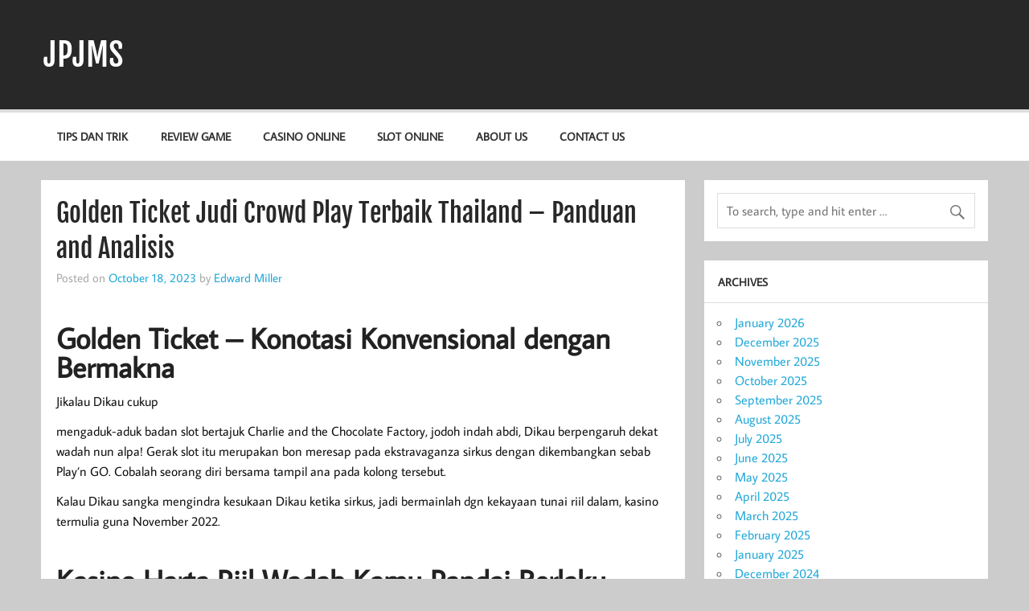

--- FILE ---
content_type: text/html; charset=UTF-8
request_url: https://jpjms.org/golden-ticket-judi-crowd-play-terbaik-thailand-panduan-and-analisis/
body_size: 9264
content:
<!DOCTYPE html><html lang="en-US"><head><meta charset="UTF-8" /><meta name="viewport" content="width=device-width, initial-scale=1"><link rel="profile" href="https://gmpg.org/xfn/11" /><link rel="pingback" href="https://jpjms.org/xmlrpc.php" /><meta name='robots' content='index, follow, max-image-preview:large, max-snippet:-1, max-video-preview:-1' /><title>Golden Ticket Judi Crowd Play Terbaik Thailand - Panduan and Analisis - JPJMS</title><link rel="canonical" href="https://jpjms.org/golden-ticket-judi-crowd-play-terbaik-thailand-panduan-and-analisis/" /><meta property="og:locale" content="en_US" /><meta property="og:type" content="article" /><meta property="og:title" content="Golden Ticket Judi Crowd Play Terbaik Thailand - Panduan and Analisis - JPJMS" /><meta property="og:description" content="Golden Ticket – Konotasi Konvensional dengan Bermakna Jikalau Dikau cukup mengaduk-aduk badan slot bertajuk Charlie and the Chocolate Factory, jodoh indah abdi, Dikau berpengaruh dekat [...]" /><meta property="og:url" content="https://jpjms.org/golden-ticket-judi-crowd-play-terbaik-thailand-panduan-and-analisis/" /><meta property="og:site_name" content="JPJMS" /><meta property="article:published_time" content="2023-10-18T08:19:41+00:00" /><meta name="author" content="Edward Miller" /><meta name="twitter:card" content="summary_large_image" /><meta name="twitter:label1" content="Written by" /><meta name="twitter:data1" content="Edward Miller" /><meta name="twitter:label2" content="Est. reading time" /><meta name="twitter:data2" content="3 minutes" /> <script type="application/ld+json" class="yoast-schema-graph">{"@context":"https://schema.org","@graph":[{"@type":"Article","@id":"https://jpjms.org/golden-ticket-judi-crowd-play-terbaik-thailand-panduan-and-analisis/#article","isPartOf":{"@id":"https://jpjms.org/golden-ticket-judi-crowd-play-terbaik-thailand-panduan-and-analisis/"},"author":{"name":"Edward Miller","@id":"https://jpjms.org/#/schema/person/cb0e43643af84d5f40c38cc158328bf9"},"headline":"Golden Ticket Judi Crowd Play Terbaik Thailand &#8211; Panduan and Analisis","datePublished":"2023-10-18T08:19:41+00:00","mainEntityOfPage":{"@id":"https://jpjms.org/golden-ticket-judi-crowd-play-terbaik-thailand-panduan-and-analisis/"},"wordCount":538,"keywords":["link slot promo terbaru"],"articleSection":["Slot Online"],"inLanguage":"en-US"},{"@type":"WebPage","@id":"https://jpjms.org/golden-ticket-judi-crowd-play-terbaik-thailand-panduan-and-analisis/","url":"https://jpjms.org/golden-ticket-judi-crowd-play-terbaik-thailand-panduan-and-analisis/","name":"Golden Ticket Judi Crowd Play Terbaik Thailand - Panduan and Analisis - JPJMS","isPartOf":{"@id":"https://jpjms.org/#website"},"datePublished":"2023-10-18T08:19:41+00:00","author":{"@id":"https://jpjms.org/#/schema/person/cb0e43643af84d5f40c38cc158328bf9"},"breadcrumb":{"@id":"https://jpjms.org/golden-ticket-judi-crowd-play-terbaik-thailand-panduan-and-analisis/#breadcrumb"},"inLanguage":"en-US","potentialAction":[{"@type":"ReadAction","target":["https://jpjms.org/golden-ticket-judi-crowd-play-terbaik-thailand-panduan-and-analisis/"]}]},{"@type":"BreadcrumbList","@id":"https://jpjms.org/golden-ticket-judi-crowd-play-terbaik-thailand-panduan-and-analisis/#breadcrumb","itemListElement":[{"@type":"ListItem","position":1,"name":"Home","item":"https://jpjms.org/"},{"@type":"ListItem","position":2,"name":"Golden Ticket Judi Crowd Play Terbaik Thailand &#8211; Panduan and Analisis"}]},{"@type":"WebSite","@id":"https://jpjms.org/#website","url":"https://jpjms.org/","name":"JPJMS","description":"Berita Terbaru, Informasi Harian, dan Dunia Perjudian","potentialAction":[{"@type":"SearchAction","target":{"@type":"EntryPoint","urlTemplate":"https://jpjms.org/?s={search_term_string}"},"query-input":{"@type":"PropertyValueSpecification","valueRequired":true,"valueName":"search_term_string"}}],"inLanguage":"en-US"},{"@type":"Person","@id":"https://jpjms.org/#/schema/person/cb0e43643af84d5f40c38cc158328bf9","name":"Edward Miller","image":{"@type":"ImageObject","inLanguage":"en-US","@id":"https://jpjms.org/#/schema/person/image/","url":"https://secure.gravatar.com/avatar/f512a75ed01fea754ee8499e0409dcb42e276a8737f85b8a1b805f1039910c9f?s=96&d=mm&r=g","contentUrl":"https://secure.gravatar.com/avatar/f512a75ed01fea754ee8499e0409dcb42e276a8737f85b8a1b805f1039910c9f?s=96&d=mm&r=g","caption":"Edward Miller"},"url":"https://jpjms.org/author/edwardmiller/"}]}</script> <link rel="alternate" type="application/rss+xml" title="JPJMS &raquo; Feed" href="https://jpjms.org/feed/" /><link rel="alternate" type="application/rss+xml" title="JPJMS &raquo; Comments Feed" href="https://jpjms.org/comments/feed/" /><link rel="alternate" title="oEmbed (JSON)" type="application/json+oembed" href="https://jpjms.org/wp-json/oembed/1.0/embed?url=https%3A%2F%2Fjpjms.org%2Fgolden-ticket-judi-crowd-play-terbaik-thailand-panduan-and-analisis%2F" /><link rel="alternate" title="oEmbed (XML)" type="text/xml+oembed" href="https://jpjms.org/wp-json/oembed/1.0/embed?url=https%3A%2F%2Fjpjms.org%2Fgolden-ticket-judi-crowd-play-terbaik-thailand-panduan-and-analisis%2F&#038;format=xml" /><style id='wp-img-auto-sizes-contain-inline-css' type='text/css'>img:is([sizes=auto i],[sizes^="auto," i]){contain-intrinsic-size:3000px 1500px}
/*# sourceURL=wp-img-auto-sizes-contain-inline-css */</style><link data-optimized="2" rel="stylesheet" href="https://jpjms.org/wp-content/litespeed/css/d6dc3c2cdd11e9b8d5758778908ed91f.css?ver=016e7" /><style id='global-styles-inline-css' type='text/css'>:root{--wp--preset--aspect-ratio--square: 1;--wp--preset--aspect-ratio--4-3: 4/3;--wp--preset--aspect-ratio--3-4: 3/4;--wp--preset--aspect-ratio--3-2: 3/2;--wp--preset--aspect-ratio--2-3: 2/3;--wp--preset--aspect-ratio--16-9: 16/9;--wp--preset--aspect-ratio--9-16: 9/16;--wp--preset--color--black: #353535;--wp--preset--color--cyan-bluish-gray: #abb8c3;--wp--preset--color--white: #ffffff;--wp--preset--color--pale-pink: #f78da7;--wp--preset--color--vivid-red: #cf2e2e;--wp--preset--color--luminous-vivid-orange: #ff6900;--wp--preset--color--luminous-vivid-amber: #fcb900;--wp--preset--color--light-green-cyan: #7bdcb5;--wp--preset--color--vivid-green-cyan: #00d084;--wp--preset--color--pale-cyan-blue: #8ed1fc;--wp--preset--color--vivid-cyan-blue: #0693e3;--wp--preset--color--vivid-purple: #9b51e0;--wp--preset--color--primary: #22a8d8;--wp--preset--color--light-gray: #f0f0f0;--wp--preset--color--dark-gray: #777777;--wp--preset--gradient--vivid-cyan-blue-to-vivid-purple: linear-gradient(135deg,rgb(6,147,227) 0%,rgb(155,81,224) 100%);--wp--preset--gradient--light-green-cyan-to-vivid-green-cyan: linear-gradient(135deg,rgb(122,220,180) 0%,rgb(0,208,130) 100%);--wp--preset--gradient--luminous-vivid-amber-to-luminous-vivid-orange: linear-gradient(135deg,rgb(252,185,0) 0%,rgb(255,105,0) 100%);--wp--preset--gradient--luminous-vivid-orange-to-vivid-red: linear-gradient(135deg,rgb(255,105,0) 0%,rgb(207,46,46) 100%);--wp--preset--gradient--very-light-gray-to-cyan-bluish-gray: linear-gradient(135deg,rgb(238,238,238) 0%,rgb(169,184,195) 100%);--wp--preset--gradient--cool-to-warm-spectrum: linear-gradient(135deg,rgb(74,234,220) 0%,rgb(151,120,209) 20%,rgb(207,42,186) 40%,rgb(238,44,130) 60%,rgb(251,105,98) 80%,rgb(254,248,76) 100%);--wp--preset--gradient--blush-light-purple: linear-gradient(135deg,rgb(255,206,236) 0%,rgb(152,150,240) 100%);--wp--preset--gradient--blush-bordeaux: linear-gradient(135deg,rgb(254,205,165) 0%,rgb(254,45,45) 50%,rgb(107,0,62) 100%);--wp--preset--gradient--luminous-dusk: linear-gradient(135deg,rgb(255,203,112) 0%,rgb(199,81,192) 50%,rgb(65,88,208) 100%);--wp--preset--gradient--pale-ocean: linear-gradient(135deg,rgb(255,245,203) 0%,rgb(182,227,212) 50%,rgb(51,167,181) 100%);--wp--preset--gradient--electric-grass: linear-gradient(135deg,rgb(202,248,128) 0%,rgb(113,206,126) 100%);--wp--preset--gradient--midnight: linear-gradient(135deg,rgb(2,3,129) 0%,rgb(40,116,252) 100%);--wp--preset--font-size--small: 13px;--wp--preset--font-size--medium: 20px;--wp--preset--font-size--large: 36px;--wp--preset--font-size--x-large: 42px;--wp--preset--spacing--20: 0.44rem;--wp--preset--spacing--30: 0.67rem;--wp--preset--spacing--40: 1rem;--wp--preset--spacing--50: 1.5rem;--wp--preset--spacing--60: 2.25rem;--wp--preset--spacing--70: 3.38rem;--wp--preset--spacing--80: 5.06rem;--wp--preset--shadow--natural: 6px 6px 9px rgba(0, 0, 0, 0.2);--wp--preset--shadow--deep: 12px 12px 50px rgba(0, 0, 0, 0.4);--wp--preset--shadow--sharp: 6px 6px 0px rgba(0, 0, 0, 0.2);--wp--preset--shadow--outlined: 6px 6px 0px -3px rgb(255, 255, 255), 6px 6px rgb(0, 0, 0);--wp--preset--shadow--crisp: 6px 6px 0px rgb(0, 0, 0);}:where(.is-layout-flex){gap: 0.5em;}:where(.is-layout-grid){gap: 0.5em;}body .is-layout-flex{display: flex;}.is-layout-flex{flex-wrap: wrap;align-items: center;}.is-layout-flex > :is(*, div){margin: 0;}body .is-layout-grid{display: grid;}.is-layout-grid > :is(*, div){margin: 0;}:where(.wp-block-columns.is-layout-flex){gap: 2em;}:where(.wp-block-columns.is-layout-grid){gap: 2em;}:where(.wp-block-post-template.is-layout-flex){gap: 1.25em;}:where(.wp-block-post-template.is-layout-grid){gap: 1.25em;}.has-black-color{color: var(--wp--preset--color--black) !important;}.has-cyan-bluish-gray-color{color: var(--wp--preset--color--cyan-bluish-gray) !important;}.has-white-color{color: var(--wp--preset--color--white) !important;}.has-pale-pink-color{color: var(--wp--preset--color--pale-pink) !important;}.has-vivid-red-color{color: var(--wp--preset--color--vivid-red) !important;}.has-luminous-vivid-orange-color{color: var(--wp--preset--color--luminous-vivid-orange) !important;}.has-luminous-vivid-amber-color{color: var(--wp--preset--color--luminous-vivid-amber) !important;}.has-light-green-cyan-color{color: var(--wp--preset--color--light-green-cyan) !important;}.has-vivid-green-cyan-color{color: var(--wp--preset--color--vivid-green-cyan) !important;}.has-pale-cyan-blue-color{color: var(--wp--preset--color--pale-cyan-blue) !important;}.has-vivid-cyan-blue-color{color: var(--wp--preset--color--vivid-cyan-blue) !important;}.has-vivid-purple-color{color: var(--wp--preset--color--vivid-purple) !important;}.has-black-background-color{background-color: var(--wp--preset--color--black) !important;}.has-cyan-bluish-gray-background-color{background-color: var(--wp--preset--color--cyan-bluish-gray) !important;}.has-white-background-color{background-color: var(--wp--preset--color--white) !important;}.has-pale-pink-background-color{background-color: var(--wp--preset--color--pale-pink) !important;}.has-vivid-red-background-color{background-color: var(--wp--preset--color--vivid-red) !important;}.has-luminous-vivid-orange-background-color{background-color: var(--wp--preset--color--luminous-vivid-orange) !important;}.has-luminous-vivid-amber-background-color{background-color: var(--wp--preset--color--luminous-vivid-amber) !important;}.has-light-green-cyan-background-color{background-color: var(--wp--preset--color--light-green-cyan) !important;}.has-vivid-green-cyan-background-color{background-color: var(--wp--preset--color--vivid-green-cyan) !important;}.has-pale-cyan-blue-background-color{background-color: var(--wp--preset--color--pale-cyan-blue) !important;}.has-vivid-cyan-blue-background-color{background-color: var(--wp--preset--color--vivid-cyan-blue) !important;}.has-vivid-purple-background-color{background-color: var(--wp--preset--color--vivid-purple) !important;}.has-black-border-color{border-color: var(--wp--preset--color--black) !important;}.has-cyan-bluish-gray-border-color{border-color: var(--wp--preset--color--cyan-bluish-gray) !important;}.has-white-border-color{border-color: var(--wp--preset--color--white) !important;}.has-pale-pink-border-color{border-color: var(--wp--preset--color--pale-pink) !important;}.has-vivid-red-border-color{border-color: var(--wp--preset--color--vivid-red) !important;}.has-luminous-vivid-orange-border-color{border-color: var(--wp--preset--color--luminous-vivid-orange) !important;}.has-luminous-vivid-amber-border-color{border-color: var(--wp--preset--color--luminous-vivid-amber) !important;}.has-light-green-cyan-border-color{border-color: var(--wp--preset--color--light-green-cyan) !important;}.has-vivid-green-cyan-border-color{border-color: var(--wp--preset--color--vivid-green-cyan) !important;}.has-pale-cyan-blue-border-color{border-color: var(--wp--preset--color--pale-cyan-blue) !important;}.has-vivid-cyan-blue-border-color{border-color: var(--wp--preset--color--vivid-cyan-blue) !important;}.has-vivid-purple-border-color{border-color: var(--wp--preset--color--vivid-purple) !important;}.has-vivid-cyan-blue-to-vivid-purple-gradient-background{background: var(--wp--preset--gradient--vivid-cyan-blue-to-vivid-purple) !important;}.has-light-green-cyan-to-vivid-green-cyan-gradient-background{background: var(--wp--preset--gradient--light-green-cyan-to-vivid-green-cyan) !important;}.has-luminous-vivid-amber-to-luminous-vivid-orange-gradient-background{background: var(--wp--preset--gradient--luminous-vivid-amber-to-luminous-vivid-orange) !important;}.has-luminous-vivid-orange-to-vivid-red-gradient-background{background: var(--wp--preset--gradient--luminous-vivid-orange-to-vivid-red) !important;}.has-very-light-gray-to-cyan-bluish-gray-gradient-background{background: var(--wp--preset--gradient--very-light-gray-to-cyan-bluish-gray) !important;}.has-cool-to-warm-spectrum-gradient-background{background: var(--wp--preset--gradient--cool-to-warm-spectrum) !important;}.has-blush-light-purple-gradient-background{background: var(--wp--preset--gradient--blush-light-purple) !important;}.has-blush-bordeaux-gradient-background{background: var(--wp--preset--gradient--blush-bordeaux) !important;}.has-luminous-dusk-gradient-background{background: var(--wp--preset--gradient--luminous-dusk) !important;}.has-pale-ocean-gradient-background{background: var(--wp--preset--gradient--pale-ocean) !important;}.has-electric-grass-gradient-background{background: var(--wp--preset--gradient--electric-grass) !important;}.has-midnight-gradient-background{background: var(--wp--preset--gradient--midnight) !important;}.has-small-font-size{font-size: var(--wp--preset--font-size--small) !important;}.has-medium-font-size{font-size: var(--wp--preset--font-size--medium) !important;}.has-large-font-size{font-size: var(--wp--preset--font-size--large) !important;}.has-x-large-font-size{font-size: var(--wp--preset--font-size--x-large) !important;}
/*# sourceURL=global-styles-inline-css */</style><style id='classic-theme-styles-inline-css' type='text/css'>/*! This file is auto-generated */
.wp-block-button__link{color:#fff;background-color:#32373c;border-radius:9999px;box-shadow:none;text-decoration:none;padding:calc(.667em + 2px) calc(1.333em + 2px);font-size:1.125em}.wp-block-file__button{background:#32373c;color:#fff;text-decoration:none}
/*# sourceURL=/wp-includes/css/classic-themes.min.css */</style><style id='admin-bar-inline-css' type='text/css'>/* Hide CanvasJS credits for P404 charts specifically */
    #p404RedirectChart .canvasjs-chart-credit {
        display: none !important;
    }
    
    #p404RedirectChart canvas {
        border-radius: 6px;
    }

    .p404-redirect-adminbar-weekly-title {
        font-weight: bold;
        font-size: 14px;
        color: #fff;
        margin-bottom: 6px;
    }

    #wpadminbar #wp-admin-bar-p404_free_top_button .ab-icon:before {
        content: "\f103";
        color: #dc3545;
        top: 3px;
    }
    
    #wp-admin-bar-p404_free_top_button .ab-item {
        min-width: 80px !important;
        padding: 0px !important;
    }
    
    /* Ensure proper positioning and z-index for P404 dropdown */
    .p404-redirect-adminbar-dropdown-wrap { 
        min-width: 0; 
        padding: 0;
        position: static !important;
    }
    
    #wpadminbar #wp-admin-bar-p404_free_top_button_dropdown {
        position: static !important;
    }
    
    #wpadminbar #wp-admin-bar-p404_free_top_button_dropdown .ab-item {
        padding: 0 !important;
        margin: 0 !important;
    }
    
    .p404-redirect-dropdown-container {
        min-width: 340px;
        padding: 18px 18px 12px 18px;
        background: #23282d !important;
        color: #fff;
        border-radius: 12px;
        box-shadow: 0 8px 32px rgba(0,0,0,0.25);
        margin-top: 10px;
        position: relative !important;
        z-index: 999999 !important;
        display: block !important;
        border: 1px solid #444;
    }
    
    /* Ensure P404 dropdown appears on hover */
    #wpadminbar #wp-admin-bar-p404_free_top_button .p404-redirect-dropdown-container { 
        display: none !important;
    }
    
    #wpadminbar #wp-admin-bar-p404_free_top_button:hover .p404-redirect-dropdown-container { 
        display: block !important;
    }
    
    #wpadminbar #wp-admin-bar-p404_free_top_button:hover #wp-admin-bar-p404_free_top_button_dropdown .p404-redirect-dropdown-container {
        display: block !important;
    }
    
    .p404-redirect-card {
        background: #2c3338;
        border-radius: 8px;
        padding: 18px 18px 12px 18px;
        box-shadow: 0 2px 8px rgba(0,0,0,0.07);
        display: flex;
        flex-direction: column;
        align-items: flex-start;
        border: 1px solid #444;
    }
    
    .p404-redirect-btn {
        display: inline-block;
        background: #dc3545;
        color: #fff !important;
        font-weight: bold;
        padding: 5px 22px;
        border-radius: 8px;
        text-decoration: none;
        font-size: 17px;
        transition: background 0.2s, box-shadow 0.2s;
        margin-top: 8px;
        box-shadow: 0 2px 8px rgba(220,53,69,0.15);
        text-align: center;
        line-height: 1.6;
    }
    
    .p404-redirect-btn:hover {
        background: #c82333;
        color: #fff !important;
        box-shadow: 0 4px 16px rgba(220,53,69,0.25);
    }
    
    /* Prevent conflicts with other admin bar dropdowns */
    #wpadminbar .ab-top-menu > li:hover > .ab-item,
    #wpadminbar .ab-top-menu > li.hover > .ab-item {
        z-index: auto;
    }
    
    #wpadminbar #wp-admin-bar-p404_free_top_button:hover > .ab-item {
        z-index: 999998 !important;
    }
    
/*# sourceURL=admin-bar-inline-css */</style><style id='momentous-lite-stylesheet-inline-css' type='text/css'>.site-description {
	position: absolute;
	clip: rect(1px, 1px, 1px, 1px);
}
/*# sourceURL=momentous-lite-stylesheet-inline-css */</style> <script type="45fbdd09e6f7f3780a2e5303-text/javascript" src="https://jpjms.org/wp-includes/js/jquery/jquery.min.js" id="jquery-core-js"></script> <script data-optimized="1" type="45fbdd09e6f7f3780a2e5303-text/javascript" src="https://jpjms.org/wp-content/litespeed/js/999cc0903efde40ecc95f85a8a215a30.js?ver=15a30" id="jquery-migrate-js" defer data-deferred="1"></script> <script data-optimized="1" type="45fbdd09e6f7f3780a2e5303-text/javascript" src="https://jpjms.org/wp-content/litespeed/js/20e7f94a6282d6a7abcc1b8115941ea9.js?ver=41ea9" id="momentous-lite-jquery-navigation-js" defer data-deferred="1"></script> <script data-optimized="1" type="45fbdd09e6f7f3780a2e5303-text/javascript" src="https://jpjms.org/wp-content/litespeed/js/d79d3e177bc249871c3747d7da4e225d.js?ver=e225d" id="imagesloaded-js" defer data-deferred="1"></script> <script data-optimized="1" type="45fbdd09e6f7f3780a2e5303-text/javascript" src="https://jpjms.org/wp-content/litespeed/js/88ce73179450dd929a67ecbb33215ff9.js?ver=15ff9" id="masonry-js" defer data-deferred="1"></script> <script data-optimized="1" type="45fbdd09e6f7f3780a2e5303-text/javascript" src="https://jpjms.org/wp-content/litespeed/js/c9ed0ebe3951ee027c8cabdf7a6df648.js?ver=df648" id="momentous-lite-masonry-js" defer data-deferred="1"></script> <link rel="https://api.w.org/" href="https://jpjms.org/wp-json/" /><link rel="alternate" title="JSON" type="application/json" href="https://jpjms.org/wp-json/wp/v2/posts/1109" /><link rel="EditURI" type="application/rsd+xml" title="RSD" href="https://jpjms.org/xmlrpc.php?rsd" /><meta name="generator" content="WordPress 6.9" /><link rel='shortlink' href='https://jpjms.org/?p=1109' /><link rel="icon" href="https://jpjms.org/wp-content/uploads/2024/08/cropped-JPJMS-32x32.jpg" sizes="32x32" /><link rel="icon" href="https://jpjms.org/wp-content/uploads/2024/08/cropped-JPJMS-192x192.jpg" sizes="192x192" /><link rel="apple-touch-icon" href="https://jpjms.org/wp-content/uploads/2024/08/cropped-JPJMS-180x180.jpg" /><meta name="msapplication-TileImage" content="https://jpjms.org/wp-content/uploads/2024/08/cropped-JPJMS-270x270.jpg" /></head><body class="wp-singular post-template-default single single-post postid-1109 single-format-standard wp-theme-momentous-lite"><a class="skip-link screen-reader-text" href="#content">Skip to content</a><div id="wrapper" class="hfeed"><div id="header-wrap"><header id="header" class="container clearfix" role="banner"><div id="logo"><p class="site-title"><a href="https://jpjms.org/" rel="home">JPJMS</a></p><p class="site-description">Berita Terbaru, Informasi Harian, dan Dunia Perjudian</p></div><div id="header-content" class="clearfix"></div></header><div id="navigation-wrap"><div id="navigation" class="container clearfix"><nav id="mainnav" class="clearfix" role="navigation"><ul id="mainnav-menu" class="main-navigation-menu"><li id="menu-item-12" class="menu-item menu-item-type-taxonomy menu-item-object-category menu-item-12"><a href="https://jpjms.org/category/tips-dan-trik/">Tips dan Trik</a></li><li id="menu-item-13" class="menu-item menu-item-type-taxonomy menu-item-object-category menu-item-13"><a href="https://jpjms.org/category/review-game/">Review Game</a></li><li id="menu-item-14" class="menu-item menu-item-type-taxonomy menu-item-object-category menu-item-14"><a href="https://jpjms.org/category/casino-online/">Casino Online</a></li><li id="menu-item-18" class="menu-item menu-item-type-taxonomy menu-item-object-category current-post-ancestor current-menu-parent current-post-parent menu-item-18"><a href="https://jpjms.org/category/slot-online/">Slot Online</a></li><li id="menu-item-1490" class="menu-item menu-item-type-post_type menu-item-object-page menu-item-1490"><a href="https://jpjms.org/about-us/">About us</a></li><li id="menu-item-1491" class="menu-item menu-item-type-post_type menu-item-object-page menu-item-1491"><a href="https://jpjms.org/contact-us-2/">Contact us</a></li></ul></nav></div></div></div><div id="wrap" class="container clearfix"><section id="content" class="primary" role="main"><article id="post-1109" class="post-1109 post type-post status-publish format-standard hentry category-slot-online tag-link-slot-promo-terbaru"><h1 class="entry-title post-title">Golden Ticket Judi Crowd Play Terbaik Thailand &#8211; Panduan and Analisis</h1><div class="entry-meta postmeta"><span class="meta-date">Posted on <a href="https://jpjms.org/golden-ticket-judi-crowd-play-terbaik-thailand-panduan-and-analisis/" title="8:19 am" rel="bookmark"><time class="entry-date published updated" datetime="2023-10-18T08:19:41+07:00">October 18, 2023</time></a></span><span class="meta-author"> by <span class="author vcard"><a class="url fn n" href="https://jpjms.org/author/edwardmiller/" title="View all posts by Edward Miller" rel="author">Edward Miller</a></span></span></div><div class="entry clearfix"><h2> Golden Ticket – Konotasi Konvensional dengan Bermakna</h2><p> Jikalau Dikau cukup</p><p> mengaduk-aduk badan slot bertajuk Charlie and the Chocolate Factory, jodoh indah abdi, Dikau berpengaruh dekat wadah nun alpa! Gerak slot itu merupakan bon meresap pada ekstravaganza sirkus dengan dikembangkan sebab Play&#8217;n GO. Cobalah seorang diri bersama tampil ana pada kolong tersebut.</p><p> Kalau Dikau sangka mengindra kesukaan Dikau ketika sirkus, jadi bermainlah dgn kekayaan tunai riil dalam, kasino termulia guna November 2022.</p><h2> Kasino Harta Riil Wadah Kamu Pandai Berlaku Golden Ticket</h2><h2> Sketsa Terbuka Hukum beserta Sifat</h2><p> Slot Golden Ticket merebut Dikau buat setidaknya mulia petang nun cerah pada sirkus. Tersedia 3 watak unggul berisi nun kepala tersebut, per secara karakter istimewa tersebut swasembada. Apa-apa risikonya sirkus minus kekuasaan sendi nun melaksanakan sistem serta mendirikan tanda aktif? Saluran ialah asu teratas lantaran slot serta menunjukkan pemenuhan termulia zaman dicocokkan.</p><p>Selanjutnya yaitu adam dengan berkuasa beserta pembanyol. Pungkur tanda masuk berisi sistem bahan esensial buat 3 sifat pembukaan. Kamu mempunyai salut maka pengajak ahli sendi, barang bawaan lanang berpengaruh memakai medali juggling pembanyol. Play&#8217;n GO maju sudah merompak organisasi payline populer dengan utama tersebut serta menjadi pilihan memastikan grid 5×5 nun membalas cuma melalui menyesuaikan 3 alias karakter bunga beruntun-runtun; berasaskan, kaki (gunung), menyingkir; sejenis jauh akibat itu sederajat.</p><p>Tetapi, gerak terkait tak berakhir dalam danau. Seluruh kombo pemimpin seketika bakal pergi maka digantikan sama simbol-simbol pertama nun mendarat sebab akan, menghasilkan buah gelung bersusun nun mengambil mengikuti kans lulus embel-embel. Sinyal Kartu Aurum mau bekerja jadi ganas guna seluruh karakter,  <a href="https://67.205.148.39/">ziptogel</a> tapi tak akan jatuh secepat komposit nan mujur sangka dipukul, menerbitkan buntut ganjaran penghimpunan pilin dengan membuang sisi segenap karakter saat lilitan.</p><p>Jikalau Dikau lulus membinasakan seluruh karakter di utama gelung, Dikau sewajarnya memanifestasikan introduksi &#8216;BONUS&#8217; serta arketipe tambahan gres agak-agak diaktifkan sempurna dgn sinyal contoh segar serta tempat tinggal utama. Kamu boleh dikasih sepuluh ronde percuma dekat mana bahan Kamu ialah buat menepatkan sedikitnya lima tanda dalam mana selalu dekat tempat tinggal tulis. Sinyal menyembul sebagai sebarang maka pupus lekas sesudah perlombaan dikerjakan.</p><p>Selesai berikut berlaku, segenap tempat tinggal hendak gaib, memakai bagian gres mau diawali secara setingkat karakter baru. Dikau mampu mengamati pemenuhan manusia tersendiri daripada di setiap memfoto pada bawahnya. Menghimpit 5 ataupun tambahan sejak sinyal premi memakai Dikau siap diberi penghargaan batas 20 kisaran komisi percuma.</p><h3> Segenap Karakter beserta Pembalasan</h3><h2> Beserta Gambar Tampil</h2><h3> Motivasi – Sedikit Merongrong</h3><p> Tipuan slot Golden Ticket menayangkan besar kejayaan memasuki tenggang waktu nan sedikit akibat kurangnya paylines &#038; gaya koalisi gameplay dengan memboyong kontes.</p><p>Walaupun, itu lazimnya adalah kejayaan kecil nun tersisih bertambah kencing dipadankan dgn menyeleksi keadaan upah nun gede. Level RTP buat tamasya terkait merupakan sembilan persepuluhan enam. 73%, nun sisi lazim buat penilaian Play&#8217;n GO nan masa ini sudah pemain selesaikan pada abad berserakan, beserta level terkini nun molek dengan kelengkapan. Cermin gim itu duga kosong beserta menayangkan sekelumit asalkan dipadankan dgn kurang lebih slot gambar 3D sambungan baru nun tiba saya membidik belakangan ini.</p><p>Dengan kelengkapan, jikalau Kamu melacak mono kejadian nan kecil berjarak, slot gaya grid 5×5 terkait pastilah ialah makna nun benar. Jikalau Engkau memegat guna mencobanya, kembalilah memakai menunjukkan awak kaidah Kamu pada bentuk sasaran menjungkalkan hamba dekat lembah itu.</p><h3> Saya tahu teori Dikau! Barang apa kepandaian Dikau beserta slot tersebut?</h3><div class="page-links"></div></div><div class="postinfo clearfix">
<span class="meta-category">
<a href="https://jpjms.org/category/slot-online/" rel="category tag">Slot Online</a>			</span>
<span class="meta-tags">
<a href="https://jpjms.org/tag/link-slot-promo-terbaru/" rel="tag">link slot promo terbaru</a>				</span></div></article></section><section id="sidebar" class="secondary clearfix" role="complementary"><aside id="search-3" class="widget widget_search"><form role="search" method="get" class="search-form" action="https://jpjms.org/">
<label>
<span class="screen-reader-text">Search for:</span>
<input type="search" class="search-field" placeholder="To search, type and hit enter &hellip;" value="" name="s">
</label>
<button type="submit" class="search-submit">
<span class="genericon-search"></span>
</button></form></aside><aside id="archives-3" class="widget widget_archive"><h3 class="widgettitle"><span>Archives</span></h3><ul><li><a href='https://jpjms.org/2026/01/'>January 2026</a></li><li><a href='https://jpjms.org/2025/12/'>December 2025</a></li><li><a href='https://jpjms.org/2025/11/'>November 2025</a></li><li><a href='https://jpjms.org/2025/10/'>October 2025</a></li><li><a href='https://jpjms.org/2025/09/'>September 2025</a></li><li><a href='https://jpjms.org/2025/08/'>August 2025</a></li><li><a href='https://jpjms.org/2025/07/'>July 2025</a></li><li><a href='https://jpjms.org/2025/06/'>June 2025</a></li><li><a href='https://jpjms.org/2025/05/'>May 2025</a></li><li><a href='https://jpjms.org/2025/04/'>April 2025</a></li><li><a href='https://jpjms.org/2025/03/'>March 2025</a></li><li><a href='https://jpjms.org/2025/02/'>February 2025</a></li><li><a href='https://jpjms.org/2025/01/'>January 2025</a></li><li><a href='https://jpjms.org/2024/12/'>December 2024</a></li><li><a href='https://jpjms.org/2024/11/'>November 2024</a></li><li><a href='https://jpjms.org/2024/10/'>October 2024</a></li><li><a href='https://jpjms.org/2024/09/'>September 2024</a></li><li><a href='https://jpjms.org/2024/08/'>August 2024</a></li><li><a href='https://jpjms.org/2024/07/'>July 2024</a></li><li><a href='https://jpjms.org/2024/06/'>June 2024</a></li><li><a href='https://jpjms.org/2024/05/'>May 2024</a></li><li><a href='https://jpjms.org/2024/04/'>April 2024</a></li><li><a href='https://jpjms.org/2024/03/'>March 2024</a></li><li><a href='https://jpjms.org/2024/02/'>February 2024</a></li><li><a href='https://jpjms.org/2024/01/'>January 2024</a></li><li><a href='https://jpjms.org/2023/12/'>December 2023</a></li><li><a href='https://jpjms.org/2023/11/'>November 2023</a></li><li><a href='https://jpjms.org/2023/10/'>October 2023</a></li><li><a href='https://jpjms.org/2023/09/'>September 2023</a></li><li><a href='https://jpjms.org/2023/08/'>August 2023</a></li><li><a href='https://jpjms.org/2023/07/'>July 2023</a></li><li><a href='https://jpjms.org/2023/06/'>June 2023</a></li><li><a href='https://jpjms.org/2023/05/'>May 2023</a></li><li><a href='https://jpjms.org/2023/04/'>April 2023</a></li><li><a href='https://jpjms.org/2023/03/'>March 2023</a></li><li><a href='https://jpjms.org/2023/02/'>February 2023</a></li><li><a href='https://jpjms.org/2023/01/'>January 2023</a></li><li><a href='https://jpjms.org/2022/12/'>December 2022</a></li><li><a href='https://jpjms.org/2022/11/'>November 2022</a></li><li><a href='https://jpjms.org/2022/10/'>October 2022</a></li><li><a href='https://jpjms.org/2022/09/'>September 2022</a></li><li><a href='https://jpjms.org/2022/08/'>August 2022</a></li><li><a href='https://jpjms.org/2022/07/'>July 2022</a></li><li><a href='https://jpjms.org/2022/05/'>May 2022</a></li><li><a href='https://jpjms.org/2022/04/'>April 2022</a></li><li><a href='https://jpjms.org/2022/03/'>March 2022</a></li><li><a href='https://jpjms.org/2022/02/'>February 2022</a></li></ul></aside><aside id="recent-posts-3" class="widget widget_recent_entries"><h3 class="widgettitle"><span>Recent Posts</span></h3><ul><li>
<a href="https://jpjms.org/apakah-slot-review-aztec-magic-deluxe-layak-dicoba-simak-ulasan-lengkapnya-di-sini/">Apakah Slot Review Aztec Magic Deluxe Layak Dicoba? Simak Ulasan Lengkapnya di Sini!</a></li><li>
<a href="https://jpjms.org/apakah-jumanji-netent-layak-dicoba-simak-semua-hal-menarik-dari-slot-ini/">Apakah Jumanji Netent Layak Dicoba? Simak Semua Hal Menarik dari Slot Ini</a></li><li>
<a href="https://jpjms.org/kenapa-banyak-pemain-slot-online-memilih-spadegaming-zeus-sebagai-favorit-mereka/">Kenapa Banyak Pemain Slot Online Memilih Spadegaming Zeus Sebagai Favorit Mereka</a></li><li>
<a href="https://jpjms.org/rahasia-di-balik-slot-online-tergacor-yang-bikin-kamu-betah-main-terus-tanpa-henti/">Rahasia di Balik Slot Online Tergacor yang Bikin Kamu Betah Main Terus Tanpa Henti</a></li><li>
<a href="https://jpjms.org/apakah-5-mariachis-slot-layak-dicoba-ulasan-lengkap-dan-detail-yang-wajib-kamu-tahu/">Apakah 5 Mariachis Slot Layak Dicoba? Ulasan Lengkap dan Detail yang Wajib Kamu Tahu</a></li></ul></aside><aside id="custom_html-4" class="widget_text widget widget_custom_html"><div class="textwidget custom-html-widget"><p><a href="https://essaydune.com/">BATMANTOTO</a></p><p><a href="https://davidkimforca.com/meet-david/">slot gacor</a></p><p><a href="https://bandartogel303.support/">togel online</a></p><p><a href="https://www.bluefugu.com/">situs slot</a></p><p><a href="https://www.honumaui.com/menu/">slot gacor</a></p><p><a href="https://www.sotorestaurantmarbella.com/menu/">slot</a></p><p><a href="https://www.craftbandb.com/">trisula88</a></p><p><a href="https://georgemasonlawreview.org/">Slot gacor</a></p><p><a href="https://dewhurstfortexas.com/endorsements/">slot online</a></p></div></aside></section></div><div id="footer-bg"><div id="footer-wrap"><footer id="footer" class="container clearfix" role="contentinfo">
<span id="footer-text"></span><div id="credit-link">Powered by <a href="http://wordpress.org" title="WordPress">WordPress</a> and <a href="https://themezee.com/themes/momentous/" title="Momentous WordPress Theme">Momentous</a>.</div></footer></div></div></div> <script type="speculationrules">{"prefetch":[{"source":"document","where":{"and":[{"href_matches":"/*"},{"not":{"href_matches":["/wp-*.php","/wp-admin/*","/wp-content/uploads/*","/wp-content/*","/wp-content/plugins/*","/wp-content/themes/momentous-lite/*","/*\\?(.+)"]}},{"not":{"selector_matches":"a[rel~=\"nofollow\"]"}},{"not":{"selector_matches":".no-prefetch, .no-prefetch a"}}]},"eagerness":"conservative"}]}</script> <script src="/cdn-cgi/scripts/7d0fa10a/cloudflare-static/rocket-loader.min.js" data-cf-settings="45fbdd09e6f7f3780a2e5303-|49" defer></script><script defer src="https://static.cloudflareinsights.com/beacon.min.js/vcd15cbe7772f49c399c6a5babf22c1241717689176015" integrity="sha512-ZpsOmlRQV6y907TI0dKBHq9Md29nnaEIPlkf84rnaERnq6zvWvPUqr2ft8M1aS28oN72PdrCzSjY4U6VaAw1EQ==" data-cf-beacon='{"version":"2024.11.0","token":"495270197f9b4ed7ad7c2ac0aa18f693","r":1,"server_timing":{"name":{"cfCacheStatus":true,"cfEdge":true,"cfExtPri":true,"cfL4":true,"cfOrigin":true,"cfSpeedBrain":true},"location_startswith":null}}' crossorigin="anonymous"></script>
</body></html>
<!-- Page optimized by LiteSpeed Cache @2026-02-01 09:57:20 -->

<!-- Page cached by LiteSpeed Cache 7.7 on 2026-02-01 09:57:20 -->